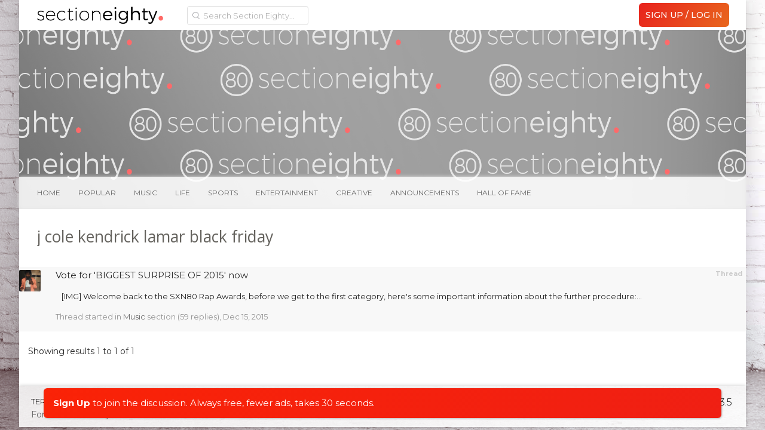

--- FILE ---
content_type: text/html; charset=UTF-8
request_url: https://forum.sectioneighty.com/tags/j-cole-kendrick-lamar-black-friday/
body_size: 12529
content:
<!DOCTYPE html>
<html id="XenForo" lang="en-US" dir="LTR" class="Public NoJs LoggedOut NoSidebar RunDeferred Responsive">
<head>



<script async src="https://pagead2.googlesyndication.com/pagead/js/adsbygoogle.js"></script>
<script>
     (adsbygoogle = window.adsbygoogle || []).push({
          google_ad_client: "null",
          enable_page_level_ads: true
     });
</script>



<!-- Global site tag (gtag.js) - Google Analytics -->
<script async src="https://www.googletagmanager.com/gtag/js?id=UA-145914878-1"></script>
<script>
  window.dataLayer = window.dataLayer || [];
  function gtag(){dataLayer.push(arguments);}
  gtag('js', new Date());

  gtag('config', 'UA-145914878-1');
</script>

<script data-ad-client="ca-pub-3742099950949330" async src="https://pagead2.googlesyndication.com/pagead/js/adsbygoogle.js"></script>




	<meta charset="utf-8" />
	<meta http-equiv="X-UA-Compatible" content="IE=Edge,chrome=1" />
	
		<meta name="viewport" content="width=device-width, initial-scale=1">
	
	
		<base href="https://forum.sectioneighty.com/" />
		<script>
			var _b = document.getElementsByTagName('base')[0], _bH = "https://forum.sectioneighty.com/";
			if (_b && _b.href != _bH) _b.href = _bH;
		</script>
	

	
    <title>j cole kendrick lamar black friday | Section Eighty</title>


	<noscript><style>.JsOnly, .jsOnly { display: none !important; }</style></noscript>
	<link rel="stylesheet" href="css.php?css=xenforo,form,public,c_user_icons,c_sxn_icons,loyalty,slyk&amp;style=19&amp;dir=LTR&amp;d=1767378695" />

	<link rel="stylesheet" href="css.php?css=account_portal_loy,facebook,google,login_bar,navbarnodes_navbar_layout,navbarnodes_owlcarousel,notices,search_results,tkStickySidebar_breadcrumb,twitter,xt_animate,xt_custom,xt_font_fontawesome5,xt_font_ikons,xt_live_customiser&amp;style=19&amp;dir=LTR&amp;d=1767378695" />

	
	<script>
  (function(i,s,o,g,r,a,m){i['GoogleAnalyticsObject']=r;i[r]=i[r]||function(){
  (i[r].q=i[r].q||[]).push(arguments)},i[r].l=1*new Date();a=s.createElement(o),
  m=s.getElementsByTagName(o)[0];a.async=1;a.src=g;m.parentNode.insertBefore(a,m)
  })(window,document,'script','//www.google-analytics.com/analytics.js','ga');

  ga('create', 'UA-75665335-1', 'auto');
  ga('send', 'pageview');

</script>
		<script src="//ajax.googleapis.com/ajax/libs/jquery/1.11.0/jquery.min.js"></script>	
	
		<script>if (!window.jQuery) { document.write('<scr'+'ipt type="text/javascript" src="js/jquery/jquery-1.11.0.min.js"><\/scr'+'ipt>'); }</script>
		
	<script src="js/xenforo/xenforo.js?_v=ec478310"></script>
	<script src="styles/XenthemesAgile/xenforo/_custom/js/xt_boilerplate-min.js?_v=ec478310"></script>
	<script src="js/prefixess/font-awesome.js?_v=ec478310"></script>
	<script src="js/Nobita/NavbarNodes/owl.carousel.min.js?_v=ec478310"></script>

<script src="js/silvertails/giphy/extend.js?_v=ec478310"></script>
	
	













<script type="text/javascript">
var xt_live_customiser = true,
    xt_customiserExpiry = 365,
    xt_responsive_logo = false;
</script>





	<link rel="alternate" type="application/rss+xml" title="RSS feed for Section Eighty" href="forums/-/index.rss" />
	
	

<link href="//fonts.googleapis.com/css?family=Montserrat:300,400,400i,500,700" rel="stylesheet">

<link href="https://fonts.googleapis.com/css?family=Montserrat" rel="stylesheet">

<link rel="apple-touch-icon" sizes="57x57" href="/apple-icon-57x57.png">
<link rel="apple-touch-icon" sizes="60x60" href="/apple-icon-60x60.png">
<link rel="apple-touch-icon" sizes="72x72" href="/apple-icon-72x72.png">
<link rel="apple-touch-icon" sizes="76x76" href="/apple-icon-76x76.png">
<link rel="apple-touch-icon" sizes="114x114" href="/apple-icon-114x114.png">
<link rel="apple-touch-icon" sizes="120x120" href="/apple-icon-120x120.png">
<link rel="apple-touch-icon" sizes="144x144" href="/apple-icon-144x144.png">
<link rel="apple-touch-icon" sizes="152x152" href="/apple-icon-152x152.png">
<link rel="apple-touch-icon" sizes="180x180" href="/apple-icon-180x180.png">
<link rel="apple-touch-icon" href="ios-icon.png">
<link rel="icon" type="image/png" sizes="192x192"  href="/android-icon-192x192.png">
<link rel="icon" type="image/png" sizes="32x32" href="/favicon-32x32.png">
<link rel="icon" type="image/png" sizes="96x96" href="/favicon-96x96.png">
<link rel="icon" type="image/png" sizes="16x16" href="/favicon-16x16.png">
<link rel="manifest" href="/manifest.json">
<meta name="msapplication-TileColor" content="#ffffff">
<meta name="msapplication-TileImage" content="/ms-icon-144x144.png">
<meta name="theme-color" content="#ffffff">
<meta name="msapplication-square310x310logo" content="ms-icon-310x310.png">
<meta name="msapplication-square70x70logo" content="ms-icon-70x70.png">
<meta name="msapplication-square150x150logo" content="ms-icon-150x150.png">
<meta name="msapplication-wide310x150logo" content="ms-icon-310x150.png">

<meta name="keywords" content="Kendrick Lamar, Kanye West, Eminem, J cole, Drake, Young Thug, Best Hip hop forum">

</head>

<body>
<div id="overlay4menus"></div>







<div class="scroll-tray mobile_sm">
	<span class="ad_tray_top_desktop">
		<div class="rabbit1"></div>
			<div class="udm-inpage" style="display:inline-block;height:90px">
  <script>
    try {
      top.udm_inpage_sid = 20206;
    } catch (e) {
      console.warn("Error initializing udm inpage. Please verify you are not using an unfriendly iframe");
    }
  </script>
  <script src="https://bid.underdog.media/inpageLoader.js"></script>
</div>






		<div class="rabbit3">
			<span class="runrabbit">
				<a href="/login">Sign Up / Log In</a>
			</span>
		</div>
	</span>
	<span class="ad_tray_top_mobile">
		
	</span>
</div>

<script>
  var lastScrollTop = 0;
  var trayOpened = false;
  var pageLoadTime = new Date().getTime();

  window.addEventListener('scroll', function() {
    var currentScroll = window.pageYOffset || document.documentElement.scrollTop;
    var scrollTray = document.querySelector('.scroll-tray');
    var currentTime = new Date().getTime();
    var timeElapsed = (currentTime - pageLoadTime) / 1000; // Time elapsed since page load in seconds


    if (timeElapsed >= 1 && currentScroll > 310 && !trayOpened) {
      trayOpened = true;
      setTimeout(function() {
        scrollTray.style.top = '0';
      }, 300); // Delay of 300 milliseconds before opening the tray
    } else if (currentScroll <= 310 && trayOpened) {
      trayOpened = false;
      scrollTray.style.top = '-105px'; // Hide tray
    }
  });
</script>










	
		

<script>
	XenForo.LoginBar = function(a){};
</script>

<div id="loginBar" class="xt-dialog-login">	
	<span class="helper"></span>
	
</div>
	


<div class="xt-wrapper boxed">
  <section class="top-bar">
    <div class="pageWidth">
      <div class="pageContent headerFlex">
       <div class="headerLogoBox headerFlexItem">
        <a href="/">
	  <img class="headerLogo" src="styles/XenthemesAgile/images30/logos/logoDay.png" alt="Section Eighty" />
        </a>
       </div>
       <i class="fa fa-bars mobileLeftMenuTrigger"></i>

<div class="headerFlexItem mobileLeftMenu" id="dope_hamburger">

<div id="portalSearchBar" class="Menu JsOnly primaryContent">
	<span id="QuickSearchPlaceholder" title="Search" class="hide">Search</span>
	<fieldset id="QuickSearch" class="show active">
        <form action="search/search" method="post" class="formPopup headerSearch">
           <div class="primaryControls">
         		<input type="text" name="keywords" value="" class="textCtrl" placeholder="Search Section Eighty..." results="0" title="Enter your search and hit enter" id="QuickSearchQuery">
            </div>
 
	        <input type="hidden" name="_xfToken" value="">
        </form>
    </fieldset>
	
	<ul class="advsearch">
		<li class="navTab search SearchTrigger">
			<a href="search/" id="changePlaceholder" rel="Menu" class="navLink NoPopupGadget SearchPopup" title="Search">
				<i class="fa fa-chevron-circle-down"></i>
			</a>
		</li>
	</ul>
	
</div>


		<div class="dope_hotdog guestspacing">


<ul class="sxnspacer">
<a href="login/" class="<xen:comment>OverlayTrigger</xen:comment> concealed noOutline">
<li class="hotdogsignup">
Sign Up / Log In
</li>
</a>
</ul>







<ul class="sxnspacer">
<a href="/music.f15" class=""><li>Music</li></a>


	
<a href="/life.f32" class=""><li>Life</li></a>
<a href="/sports.f30" class=""><li>Sports</li></a>
<a href="/entertainment.f29" class=""><li>Entertainment</li></a>
<a href="/creative.f84" class=""><li>Creative</li></a>

</ul>




<ul class="sxnender">



<a href="/issues-announcements.f81" class=""><li>Announcements</li></a>
<a href="/hall-of-fame.f116" class=""><li>Hall Of Fame</li></a>



</ul>




</div>
	


<div class="top-links">
<ul>






				
					
				

				


</ul>
</div>

</div>

	<div class="primary-nav">
		



		

<ul class="visitorTabs">

	


	<!-- donate -->


	<!-- new forum link -->

	<li class="navTab discussTab">
	
	
	
	</li>





	<!-- conversations popup -->
	
	


	<!-- alerts popup -->

	
	<!-- account -->

         
				 <h3 id="loginBarHandle">
					<label for="LoginControl"><a href="login/" class="<xen:comment>OverlayTrigger</xen:comment> concealed noOutline signup"><span class="signupdeskie">Sign Up / Log In</span><span class="signupmobie">Join</span></a></label>
				</h3>
					</span>

				
			</strong>
			<strong class="itemCount ResponsiveOnly Zero"
				id="VisitorExtraMenu_Counter">
				
				<span class="arrow"></span>
			</strong>
		</a>

		<div class="Menu JsOnly" id="AccountMenu">
		
			<div class="primaryContent menuHeader">
				<div class="avyArea">
				<a class="avatar Av0l NoOverlay plainImage" title="View your profile" data-avatarhtml="true"><span class="img l" style="background-image: url('styles/XenthemesAgile/xenforo/avatars/avatar_l.png')"></span></a>
				<a href="account/avatar" class="OverlayTrigger dropdownAvyChanger" title="Change your avatar"><i class="fa fa-pencil"></i></a>
				</div>
				<h3><a href="members/0/" class="concealed" title="View your profile"><a class="username" dir="auto" itemprop="name"></a></a><a title="Change Username" href="account/change-username"><i class='fa fa-pencil'></a></i></h3>

				<div class="muted">Guest  <i class='fa fa-pencil'></i></div>

				




				<form method="post" class="xenForm personalDetailsForm AutoValidator accountDropdown" action="account/personal-details-save" data-fieldValidatorUrl="account/validate-field.json">

							<fieldset>


										<dl class="ctrlUnit">
											
											<dd>
												<input type="text" name="custom_title" value="" id="ctrl_custom_title" class="textCtrl" />
												
											</dd>
										</dl>


							</fieldset>

										<dl class="ctrlUnit submitUnit">
												<dt></dt>
												<dd><input id="saveTitle" type="submit" name="save" value="Save" accesskey="s" class="button primary" /><input id="cancelTitle" type="button" name="cancel" value="Cancel" class="button primary" /></dd>

										</dl>

					<input type="hidden" name="_xfToken" value="" />
				</form>
				<div style="clear: both;"></div>
				<ul class="links">
				

				</ul>
				<script type="text/javascript">
					$("#AccountMenu .muted").click(function(){
					    $(".accountDropdown").toggle();
					    $("#AccountMenu #ctrl_custom_title").focus();
					    $('#AccountMenu .submitUnit').toggle();
					    $(this).toggle();
					});

					$("#saveTitle").click(function(){
					    $(".accountDropdown").toggle();
					    $("#AccountMenu .muted").html('Changes saved!');
					    $("#AccountMenu .muted").toggle();
					    $('#AccountMenu .submitUnit').toggle();
					});

					$("#cancelTitle").click(function(){
				            var currentStatus = $('#ctrl_custom_title').text();
					    $(".accountDropdown").toggle();
					    $("#AccountMenu .muted").toggle();
					    $('#AccountMenu .submitUnit').toggle();
					    $("#AccountMenu #ctrl_custom_title").blur();
					});

				</script>
			</div>
			
			<div class="menuColumns secondaryContent">
				<ul class="col1 blockLinksList">
				
					 

           				

<!-- mobile alerts start -->				

<li>


</li>

<!-- mobile alerts end -->


<!-- mobile inbox start -->

<li>
	

</li>

<!-- mobile inbox end -->

					<li><a href="members/.0"><i class="fas fa-user"></i> Profile</a></li>
					<li><a href="account/join-user-groups" class="mtnsnsmiles"><i class="fas fa-users"></i> Mention Groups</a></li>
					

					<li><a href="account/ignored"><i class="fas fa-ban"></i> Ignore List</a></li>
					<li><a href="account/emoticons" class="mtnsnsmiles"><i class="fas fa-smile"></i> Custom Smilies</a></li>
					
					<li class="menureadlistdeskie"><a href="watched/threads/all"><i class="fas fa-list-ul"></i> Reading List</a></li>
					<li class="menureadlistmobile"><a href="forums/ReadingList"><i class="fas fa-list-ul"></i> Reading List</a></li>
					
					
					<li class="menudonate"><a href="donate/"><i class="fas fa-gift"></i> Upgrade/Donate</a></li>
					


	<script type="text/javascript">
		//Change the placeholder and disabled on page load
		$(document).ready(function() {
			if($('#searchBar').css('display') == 'block') {
				$('#QuickSearchQuery').attr('placeholder','Additional Search Options');
				$('#QuickSearchQuery').prop('disabled', true);
				$('#QuickSearchQuery').val('');
			} else {
				$('#QuickSearchQuery').attr('placeholder','Search Section Eighty...');
				$('#QuickSearchQuery').prop('disabled', false );
			}
		});

		//Change the placeholder and disabled when clicking the down arrow
		var changePlaceholder = $('#changePlaceholder');

    	changePlaceholder.on('click', function(e) {
    		var mainSearchBar = $('.headerSearch #QuickSearchQuery');
    		var currentSearch = $('.headerSearch #QuickSearchQuery').val();
    		var popupSearch = $('.advSearch #QuickSearchQuery');
    		var currentPSearch = $('.advSearch #QuickSearchQuery').val();
    		var moreLess = $('#changePlaceholder .fa-chevron-circle-down');

        	if($('#searchBar').css('display') == 'block') {
			mainSearchBar.attr('placeholder','Search Section Eighty...');
			mainSearchBar.prop('disabled', false );
			mainSearchBar.removeClass('nomag');
			mainSearchBar.val(currentPSearch);
			moreLess.removeClass('rotatedMoreLess');

			setTimeout(function(){
			    mainSearchBar.focus();
			}, 0);

		} else {
			mainSearchBar.attr('placeholder','Additional Search Options');
			mainSearchBar.prop('disabled', true );
			mainSearchBar.addClass('nomag');
			popupSearch.val(currentSearch);
			mainSearchBar.val('');
			moreLess.addClass('rotatedMoreLess');

			setTimeout(function(){
			    popupSearch.focus();
			}, 0);
			}
    	});

		//Change the placeholder and disabled when clicking out of #searchBar
		$(document).mouseup(function (e)
		{
		    var container = $('#searchBar');
		    var moreLess = $('#changePlaceholder .fa-chevron-circle-down');

		    if (!container.is(e.target) // if the target of the click isn't the #searchBar container
		        && container.has(e.target).length === 0) // ... nor a descendant of the #searchBar container
		    {
		        $('#QuickSearchQuery').attr('placeholder','Search Section Eighty...');
				$('#QuickSearchQuery').prop('disabled', false );
				$('#QuickSearchQuery').removeClass('nomag');
				moreLess.removeClass('rotatedMoreLess');
		    }
		});



		$('.mobileLeftMenuTrigger').on('click touch', function () {
			$('.mobileLeftMenu').toggleClass('opened');
			//$(this).toggleClass('fa-bars fa-times');
		});

	</script>




				
				
				
					
					
				
					
				
				</ul>
			</div>
			


			
		</div>
	</li>

		<!-- search -->
	

	<!-- reviews popup -->



	
</ul>
<script>
$(function() {

	if ((window.location.href === ("https://forum.sectioneighty.com/")) ||
	    (window.location.href === ("http://sandbox.sectioneighty.com/")) ||
	    (window.location.href === ("sandbox.sectioneighty.com")) ||
	    (window.location.href.indexOf(".f") > -1) ||
	    (window.location.href.indexOf(".t") > -1)) {
	    $('.navTab.discussTab').addClass('navTab--active');
	}

	if (window.location.href.indexOf("sectioneighty.com/conversations") > -1) {
	    $('.navTab.inbox').addClass('navTab--active');
	}

	if (window.location.href.indexOf("sectioneighty.com/account/alerts") > -1) {
	    $('.navTab.alerts').addClass('navTab--active');
	}

});
</script>




	</div>

</div>




		</div>
</section>

	<div id="headerMover">
		<div id="headerProxy"></div>
<!-- :: Xenthemes Message :: -->




	<div id="content" class="tag_view">
		<div class="pageWidth">
			<div class="pageContent">
				<!-- main content area -->
				

				
							
<script>
  (function(i,s,o,g,r,a,m){i['GoogleAnalyticsObject']=r;i[r]=i[r]||function(){
  (i[r].q=i[r].q||[]).push(arguments)},i[r].l=1*new Date();a=s.createElement(o),
  m=s.getElementsByTagName(o)[0];a.async=1;a.src=g;m.parentNode.insertBefore(a,m)
  })(window,document,'script','//www.google-analytics.com/analytics.js','ga');

  ga('create', 'UA-57191307-2', 'auto');
  ga('send', 'pageview');

</script>

							


							<!--[if lt IE 8]>
								<p class="importantMessage">You are using an out of date browser. It  may not display this or other websites correctly.<br />You should upgrade or use an <a href="https://www.google.com/chrome/browser/" target="_blank">alternative browser</a>.</p>
							<![endif]-->

							
							


	
	
	<div class="FloatingContainer Notices">
		
			<div class="DismissParent Notice notice_36 " data-notice="36" data-delay-duration="2000" data-display-duration="0" data-auto-dismiss="0">
				<div class="floatingItem floatingRainbow">
					
					
					<div class=" ">
						<div class="Rainbowwrapper"><a href="login/" class="concealed noOutline signup">Sign Up</a> <a href="login/" class="concealed noOutline signup noundies">to join the discussion.  Always free, fewer ads, takes 30 seconds.</a></div>
					</div>
				</div>
			</div>
		
	</div>

							
							<div class="topadpadding">
							
							</div>





	



							
							
								<!-- h1 title, description -->
								<div class="thread-sidebar mobile">

<div class="pageNavLinkGroup">
	<div class="linkGroup SelectionCountContainer threadMenu">
	      <div class="replyToThread">
		
<a href="/login" onclick="window.location.hash = 'QuickReply';" class="replyToThread" title="Reply to thread"><span>reply to thread</span></a>




	      </div>
		
			<div class="Popup">
				<a rel="Menu"><i class="fal fa-cog"></i></a>
				<div class="Menu Menu2">
				
					
					<div class="primaryContent menuHeader"><h3>Thread Tools</h3></div>
					<ul class="secondaryContent blockLinksList">
						
<li><a href="t/best-posts">Best Posts</a></li>


							
							<li><a href=".unread" class="OverlayTrigger text distinct unreadLink">Go to First Unread</a></li>



							
							
							
							
							
							
							
						
					</ul>
					
					
					<form class="InlineModForm sectionFooter">

					</form>

					<form class="InlineModForm sectionFooter">

</form>
					
				
				</div>
			</div>
		




</div>
	
	
	

	


	
</div>
</div>







								<div class="titleBar">
								<div class="icon-section">
									
										
									

								</div>
								<div>
									
										
											
												
											
										<h1>j cole kendrick lamar black friday</h1>

										
									
								</div>
								</div>
							
							
							<!-- main template -->
							
	



							





<div class="pageNavLinkGroup">
	
</div>

<div class="section sectionMain searchResults">
	<ol class="searchResultsList">
		
			<li id="thread-48394" class="searchResult thread primaryContent" data-author="Jordan">

	<div class="listBlock posterAvatar"><a href="members/jordan.11532/" class="avatar Av11532l" data-avatarhtml="true"><img src="data/avatars/l/11/11532.jpg?1492080647" width="192" height="192" alt="Jordan" /></a></div>

	<div class="listBlock main">
		<div class="titleText">
			<span class="contentType">Thread</span>
			<h3 class="title"><a href="vote-for-biggest-surprise-of-2015-now.t48394">Vote for 'BIGGEST SURPRISE OF 2015' now</a></h3>
		</div>

		<blockquote class="snippet">
			<a href="vote-for-biggest-surprise-of-2015-now.t48394">[IMG]

Welcome back to the SXN80 Rap Awards,

before we get to the first category, here's some important information about the further procedure:...</a>
		</blockquote>

		<div class="meta">
			
			
			Thread started in <a href="music.f15">Music</a> section (59 replies), <span class="DateTime" title="Dec 15, 2015 at 5:24 PM">Dec 15, 2015</span>
			
		</div>
	</div>

</li>
		
	</ol>
				
	<div class="sectionFooter searchResultSummary">
		<span class="resultCount">Showing results 1 to 1 of 1</span>
	</div>
</div>

<div class="pageNavLinkGroup">
	<div class="linkGroup">
		
	</div>

	
</div>
							
							
							
							
							
								<!-- login form, to be moved to the upper drop-down -->
								
	







<form action="login/login" method="post" class="xenForm eAuth" id="login" style="display:none">

	
		<ul id="eAuthUnit">
			
				
				
					
					<li><a href="register/facebook?reg=1" class="fbLogin" tabindex="110"><span>Log in with Facebook</span></a></li>
				
				
				
					
					<li><a href="register/twitter?reg=1" class="twitterLogin" tabindex="110"><span>Log in with Twitter</span></a></li>
				
				
				
					
					<li><span class="googleLogin GoogleLogin JsOnly" tabindex="110" data-client-id="500425345514-6ki0ga1lo24simph7uhqggij1pisfmo3.apps.googleusercontent.com" data-redirect-url="register/google?code=__CODE__&amp;csrf=9Yc9qcZj6gkYR00f"><span>Log in with Google</span></span></li>
				
				
			
		</ul>
	

	<div class="ctrlWrapper">

	
		<dl class="ctrlUnit">
			<dt>
				<h1 style="font-size:initial;">Sign Up / Log In</h1>
				<hr />
				<ul>
					<li><label for="LoginControl">Your name or email address:</label></li>
					<li style="margin-bottom:5px;"><input type="text" name="login" id="LoginControl" class="textCtrl" tabindex="101" /></li>
					<li><label for="ctrl_password">Password:</label></li>
					<li style="margin-bottom:5px;">
						<input type="password" name="password" class="textCtrl" id="ctrl_password" tabindex="102" size="25" />
						<div class="lostPassword"><a href="lost-password/" class="OverlayTrigger OverlayCloser" tabindex="106">Forgot your password?</a></div>
					</li>
					<li>
						<input type="submit" class="button primary" value="Sign Up / Log In" tabindex="104" />
						<label for="ctrl_remember" class="rememberPassword"><input type="checkbox" name="remember" value="1" id="ctrl_remember" tabindex="103" /> Stay logged in</label>
					</li>
				</ul>
			</dt>
			<dd>
				<h1 style="font-size:initial;">Register</h1>
				<hr />
				Don't have an account yet? <a href="register/">Register an account now</a> and be a part of our community!<br />
				<br />
				<label style="text-align:center; display:block;"><a class="callToAction" href="register/"><span>Register</span></a></label>
			</dd>
		</dl>
	

	</div>

	<input type="hidden" name="cookie_check" value="1" />
	<input type="hidden" name="redirect" value="/tags/j-cole-kendrick-lamar-black-friday/" />
	<input type="hidden" name="_xfToken" value="" />

</form>

							
						
				






			</div>
		</div>
	</div>
	<header>
		

<div id="header">
	<div id="logoBlock">
    <div class="pageWidth">
        <div class="pageContent">
            


            
        
           

            





<script>
!function(t,e,o){XenForo.NavbarNodes_Form=function(t){this.init(t)},XenForo.NavbarNodes_Form.prototype={init:function(e){if(this.$form=e,e.on('submit',t.context(this,'handleSubmit')),this.xhr=!1,this.sortableObj=e.find('.sortable').sortable({delay:100,group:'serialization',onDrop:function(t,e,o){o(t,e)}}),e.closest('.xenOverlay').length){var o=e.find('.mdl-switch');componentHandler.upgradeElements(o)}},handleSubmit:function(e){e.preventDefault();var o=this.sortableObj.sortable('serialize').get(),r=this.$form.serializeArray();this.xhr&&(this.xhr.abort(),this.xhr=!1),r.push({name:'sort_nodes',value:JSON.stringify(o)}),this.xhr=XenForo.ajax(this.$form.attr('action'),r,t.context(this,'handleResponse'))},handleResponse:function(t){if(this.xhr=!1,XenForo.hasResponseError(t))return!1;e.location.href=t._redirectTarget}},XenForo.NavbarNodes_Scrollable=function(t){this.init(t)},XenForo.NavbarNodes_Scrollable.prototype={init:function(t){this.$container=t,this.applyItemWidth(),this.initOwlCarousel()},applyItemWidth:function(){for(var e=(this.$container.width(),this.$container.children()),o=0;o<e.length;o++){var r=t(e.get(o));r.width(r.outerWidth())}},initOwlCarousel:function(){this.owlCarousel=this.$container.owlCarousel({margin:30,loop:!1,autoWidth:!0,nav:!1,dots:!1,items:5,responsiveClass:!0,responsive:{0:{items:1},600:{items:3},1e3:{items:5},1200:{items:6}}})}},XenForo.register('.NavbarNodes_Scrollable','XenForo.NavbarNodes_Scrollable'),XenForo.register('.NavbarNodes_Form','XenForo.NavbarNodes_Form')}(jQuery,this,document);


</script>

	<div class="section NavbarNodes_Wrapper">
	

<div class="NavbarNodes_Cover" style="background-image:url(
/styles/XenthemesAgile/images30/dynamicbanners/default.jpg





 
)">
<div class="NavbarNodes_bannerBox pageWidth" id="#ffffff">
		</div>
				
		
			<div class="NavbarNodes_ItemsWrapper">
			<div class="NavbarNodes_Items">
			<div class="NavbarNodes_Mobile">
			<div class="scrollInner NavbarNodes_Scrollable owl-carousel">
				<a href="." class="NavbarNode_Item "><span class="navbig">home</span><span class="navsmall">home</span></a>
				<!-- HOOK: After_New_Posts -->

				<a href="forums/Popular" class="NavbarNode_Item "><span class="navbig4">popular threads</span><span class="navsmall4">popular</span></a>
				
				<a href="pages/Statuses" class="NavbarNode_Item "><span class="navbig2">status updates</span><span class="navsmall2">statuses</span></a>
				<a href="forums/ReadingList" class="NavbarNode_Item  "><span class="navbig">reading list</span><span class="navsmall">reading list</span></a>


			</div>
			</div>
				<div class="scrollInner NavbarNodes_Scrollable owl-carousel">
					<a href="." class="NavbarNode_Item ">home</a>
					<!-- HOOK: After_New_Posts -->

					
						
							<a href="forums/Popular/" class="NavbarNode_Item Popular  ">Popular</a>
						
							<a href="music.f15" class="NavbarNode_Item Music  ">Music</a>
						
							<a href="drake.f107" class="NavbarNode_Item Drake hidethis ">Drake</a>
						
							<a href="eminem.f85" class="NavbarNode_Item Eminem hidethis ">Eminem</a>
						
							<a href="future.f114" class="NavbarNode_Item Future hidethis ">Future</a>
						
							<a href="kanye-west.f115" class="NavbarNode_Item Kanye West hidethis ">Kanye West</a>
						
							<a href="kendrick-lamar.f102" class="NavbarNode_Item Kendrick Lamar hidethis ">Kendrick Lamar</a>
						
							<a href="young-thug.f121" class="NavbarNode_Item Young Thug hidethis ">Young Thug</a>
						
							<a href="life.f32" class="NavbarNode_Item Life  ">Life</a>
						
							<a href="sports.f30" class="NavbarNode_Item Sports  ">Sports</a>
						
							<a href="entertainment.f29" class="NavbarNode_Item Entertainment  ">Entertainment</a>
						
							<a href="creative.f84" class="NavbarNode_Item Creative  ">Creative</a>
						
							<a href="announcements.f81" class="NavbarNode_Item Announcements  ">Announcements</a>
						
							<a href="hall-of-fame.f116" class="NavbarNode_Item Hall of Fame  ">Hall of Fame</a>
						
					
				</div>
			</div>
	
			
		</div>
	</div>

	<!-- HOOK: After_NavbarNodes_Cover -->
</div>
<!-- HOOK: After_NavbarNodes_Wrapper -->


<div >

</div> 

            <span class="helper"></span>
            
        </div>
    </div>
</div>
	
</div>

		
		
	</header>
	</div>
	<a name="newestchat"></a>
</div>
	<footer>
		


<div class="footer">
	<div class="pageWidth">
		<div class="pageContent">
			<div class="footie">
			
			
			
			<div class="footerLinks">
			
			
			
				
				
					<li><a href="help/terms">Terms and Rules</a></li>
					
				
				
					<li><a href="misc/contact" class="OverlayTrigger" data-overlayOptions="{&quot;fixed&quot;:false}">Contact</a></li>
				
				<li><a href="help/">Help</a></li>
				<li><a href="pages/faq">FAQ</a></li>
				<li><a href="donate/">Donate</a></li>
				<li><a href="pages/DMCA">DMCA</a></li>

				
				
				<li><a href="forums/-/index.rss" rel="alternate" class="globalFeed" target="_blank"
					title="RSS feed for Section Eighty"><i title="RSS" class="fa fa-rss"></i></a></li>
			
			
			</div>
			
			<div class="footer_online">
							
					<li>
					
					</li>
				
			</div>
			

			<div class="xt-copyright footer_chill">
				<li>
				<a href="/pages/About">SXN80</a><span class="footerchill">|<a href="/pages/About">3.5</a></span>
				</li>
			</div>
			
			
			
			</div>
		</div>
	</div>
</div>

<div class="footerLegal">
	<div class="pageWidth">
		<div class="pageContent">
			<div id="copyright"><a href="https://xenforo.com" class="concealed">Forum software by XenForo&trade; <span>&copy;2010-2016 XenForo Ltd.</span></a></div>
			
			
		
			
		
			<span class="helper"></span>
		</div>
	</div>	
</div>




<div id='stickymsg'>
<p class='bbc_center'>You're Not Signed In</p>
<p class='bbc_center'>If you are already a registered user then you can <a href="https://forum.sectioneighty.com/login/">login here</a>. If not, you can register and gain access to our wonderful forums, view topics, make posts, and more! If
you're not already a member, you can register by <a href="https://forum.sectioneighty.com/register/">clicking here</a>.</p>
</div>





	</footer>



	

<div id="searchBar" class="Menu JsOnly primaryContent">
	
	<span id="QuickSearchPlaceholder" title="Search">Search</span>
	<fieldset id="QuickSearch" class="">
	
		<form action="search/search" method="post" class="formPopup advSearch">
			
			
			
			<div class="primaryControls">
				<!-- block: primaryControls -->
				<input type="search" name="keywords" value="" class="textCtrl" placeholder="Search..." results="0" title="Enter your search and hit enter" id="QuickSearchQuery" />				
				<!-- end block: primaryControls -->
			</div>
			
			<div class="secondaryControls">
				<div class="controlsWrapper">
				
					<!-- block: secondaryControls -->
					<dl class="ctrlUnit">
						<dt></dt>
						<dd><ul>
							<li><label><input type="checkbox" name="title_only" value="1"
								id="search_bar_title_only" class="AutoChecker"
								data-uncheck="#search_bar_thread" /> Search titles only</label></li>
						</ul></dd>
					</dl>
				
					<dl class="ctrlUnit">
						<dt><label for="searchBar_users">Posted by Member:</label></dt>
						<dd>
							<input type="text" name="users" value="" class="textCtrl AutoComplete" id="searchBar_users" />
							<p class="explain">Separate names with a comma.</p>
						</dd>
					</dl>
				
					<dl class="ctrlUnit">
						<dt><label for="searchBar_date">Newer Than:</label></dt>
						<dd><input type="date" name="date" value="" class="textCtrl" id="searchBar_date" /></dd>
					</dl>
					
					
				</div>
				<!-- end block: secondaryControls -->
				
				<dl class="ctrlUnit submitUnit">
					<dt></dt>
					<dd>
						<input type="submit" value="Search" class="button primary" title="Find Now" />
						<div class="Popup" id="commonSearches">
							<a rel="Menu" class="NoPopupGadget" title="Useful Searches"><i class="fa fa-search-plus"></i> Useful Searches</a>
							<div class="Menu">
								<div class="primaryContent menuHeader">
									<h3>Useful Searches</h3>
								</div>
								<ul class="secondaryContent blockLinksList">
									<!-- block: useful_searches -->
									<li><a href="find-new/posts?recent=1" rel="nofollow">Recent Posts</a></li>
									
									<!-- end block: useful_searches -->
								</ul>
							</div>
						</div>
						<a href="search/" class="moreOptions" title="Advanced Search"><i class="fa fa-cog"></i> Advanced Search</a>
					</dd>
				</dl>
				
			</div>
			
			<input type="hidden" name="_xfToken" value="" />
		</form>		
	</fieldset>
	
</div>
	<script>


jQuery.extend(true, XenForo,
{
	visitor: { user_id: 0 },
	serverTimeInfo:
	{
		now: 1768881973,
		today: 1768798800,
		todayDow: 1
	},
	_lightBoxUniversal: "0",
	_enableOverlays: "1",
	_animationSpeedMultiplier: "1",
	_overlayConfig:
	{
		top: "15%",
		speed: 200,
		closeSpeed: 100,
		mask:
		{
			color: "rgb(0, 0, 0)",
			opacity: "0.5",
			loadSpeed: 200,
			closeSpeed: 100
		}
	},
	_ignoredUsers: [],
	_loadedScripts: {"search_results":true,"xt_font_fontawesome5":true,"xt_font_ikons":true,"xt_animate":true,"xt_custom":true,"xt_live_customiser":true,"login_bar":true,"account_portal_loy":true,"notices":true,"tkStickySidebar_breadcrumb":true,"facebook":true,"twitter":true,"google":true,"navbarnodes_navbar_layout":true,"navbarnodes_owlcarousel":true,"styles\/XenthemesAgile\/xenforo\/_custom\/js\/xt_boilerplate-min.js?_v=ec478310":true,"js\/prefixess\/font-awesome.js?_v=ec478310":true,"js\/Nobita\/NavbarNodes\/owl.carousel.min.js?_v=ec478310":true},
	_cookieConfig: { path: "/", domain: "", prefix: "xf_"},
	_csrfToken: "",
	_csrfRefreshUrl: "login/csrf-token-refresh",
	_jsVersion: "ec478310",
	_noSocialLogin: false,
        giphyapikey: "3oEduYOz5uWKNlyjgQ",
        giphyresults: "20",
        stgiphyrating: "",
        gifyhttps: "1",
        giphyoffset: "1",
        stgiphysize: "original",
        stgiphypreview: "fixed_width",
        stgiphypreviewmobile: "fixed_width_small",
        giphybeneath: "1",
});
jQuery.extend(XenForo.phrases,
{
	cancel: "Cancel",

	a_moment_ago:    "A moment ago",
	one_minute_ago:  "1 minute ago",
	x_minutes_ago:   "%minutes% minutes ago",
	today_at_x:      "Today at %time%",
	yesterday_at_x:  "Yesterday at %time%",
	day_x_at_time_y: "%day% at %time%",

	day0: "Sunday",
	day1: "Monday",
	day2: "Tuesday",
	day3: "Wednesday",
	day4: "Thursday",
	day5: "Friday",
	day6: "Saturday",

	_months: "January,February,March,April,May,June,July,August,September,October,November,December",
	_daysShort: "Sun,Mon,Tue,Wed,Thu,Fri,Sat",

	following_error_occurred: "The following error occurred",
	server_did_not_respond_in_time_try_again: "The server did not respond in time. Please try again.",
	logging_in: "Logging in",
	
	show_hidden_content_by_x: "Show hidden content by {names}"
});

// Facebook Javascript SDK
XenForo.Facebook.appId = "1411336915843920";
XenForo.Facebook.forceInit = false;



</script>

</div>
<!-- xt-wrapper -->



<script>
$('.NewPopular_LoadMore .callToAction').click(function() {
  $('#content.forum_list .pageContent').animate({height: '+=560'}, 500);
});

$('.top-bar .primary-nav ul li a.accountPopupCustom').click(function(e) {
  e.preventDefault();
  $('#AccountMenu').toggleClass('flownIn');
  // $('#AlertsMenu, #ConversationsMenu').removeClass('flownIn');
});

$('#AccountMenu .fa-times').click(function(e) {
  e.preventDefault();
  $('#AccountMenu').removeClass('flownIn');
});



$(document.body).click( function() {
  if($('#AccountMenu').hasClass('flownIn')) {
    $('#AccountMenu').removeClass('flownIn');
  }
});

$("#AccountMenu, a.accountPopupCustom").click( function(e) {
    e.stopPropagation(); 
});


// $('.top-bar .primary-nav ul li.alertsPopupCustom').click(function(e) {
//   e.preventDefault();
//   $('#AlertsMenu').toggleClass('flownIn');
//   $('#AccountMenu, #ConversationsMenu').removeClass('flownIn');
// });

$('#AlertsMenu .fa-times').click(function() {
  $('#AlertsMenu').hide();
});
$('#AlertsMenu2 .fa-times').click(function() {
  $('#AlertsMenu2').hide();
});

// $('.top-bar .primary-nav ul li.conversationsPopupCustom a').click(function(e) {
//   e.preventDefault();
//   $('#ConversationsMenu').toggleClass('flownIn');
//   $('#AccountMenu, #AlertsMenu').removeClass('flownIn');
// });

$('#ConversationsMenu .fa-times').click(function() {
  $('#ConversationsMenu').hide();
});
$('#ConversationsMenu2 .fa-times').click(function() {
  $('#ConversationsMenu2').hide();
});

/*!
 * pure-swipe.js - v1.0.4
 * Pure JavaScript swipe events
 * https://github.com/john-doherty/pure-swipe
 * @inspiration https://stackoverflow.com/questions/16348031/disable-scrolling-when-touch-moving-certain-element
 * @author John Doherty <www.johndoherty.info>
 * @license MIT
 */

!function(t,e){"use strict";"initCustomEvent"in e.createEvent("CustomEvent")&&(t.CustomEvent=function(t,n){n=n||{bubbles:!1,cancelable:!1,detail:void 0};var u=e.createEvent("CustomEvent");return u.initCustomEvent(t,n.bubbles,n.cancelable,n.detail),u},t.CustomEvent.prototype=t.Event.prototype),e.addEventListener("touchstart",function(t){if("true"===t.target.getAttribute("data-swipe-ignore"))return;l=t.target,i=Date.now(),n=t.touches[0].clientX,u=t.touches[0].clientY,a=0,o=0},!1),e.addEventListener("touchmove",function(t){if(!n||!u)return;var e=t.touches[0].clientX,i=t.touches[0].clientY;a=n-e,o=u-i},!1),e.addEventListener("touchend",function(t){if(l!==t.target)return;var e=parseInt(l.getAttribute("data-swipe-threshold")||"20",10),s=parseInt(l.getAttribute("data-swipe-timeout")||"500",10),r=Date.now()-i,c="";Math.abs(a)>Math.abs(o)?Math.abs(a)>e&&r<s&&(c=a>0?"swiped-left":"swiped-right"):Math.abs(o)>e&&r<s&&(c=o>0?"swiped-up":"swiped-down");""!==c&&(l.dispatchEvent(new CustomEvent(c,{bubbles:!0,cancelable:!0})),console&&console.log&&console.log(c+" fired on "+l.tagName));n=null,u=null,i=null},!1);var n=null,u=null,a=null,o=null,i=null,l=null}(this,document);

document.addEventListener('swiped-right', function(e) {
  $('#AccountMenu').removeClass('flownIn');
  $('#AlertsMenu').removeClass('flownIn');
  $('#AlertsMenu2').removeClass('flownIn');
  $('#ConversationsMenu').removeClass('flownIn');
  $('#ConversationsMenu2').removeClass('flownIn');
  document.getElementById("overlay4menus").style.display = "none";
});


</script>


<script>
/*
$(window).on('load', function() {
	$(".redactor_textCtrl").removeAttr("style");
	$(".redactor_textCtrl").css("cssText", "height: 100px !important;");

});
*/
</script>

<script>
	$(document).ready(function() { 
		
		$('.AcctTggl').click(function(){
    			document.getElementById("overlay4menus").style.display = "block";
		});
		
		$('#overlay4menus').click(function(){
    			document.getElementById("overlay4menus").style.display = "none";
			$('#AccountMenu').removeClass('flownIn');
		});
		
		
		$('.mobileLeftMenuTrigger').click(function(){
    			document.getElementById("overlay4menus").style.display = "block";
		});
		
		$('#overlay4menus').click(function(){
    			document.getElementById("overlay4menus").style.display = "none";
			$('#dope_hamburger').removeClass('opened');
		});

	});
</script>

<script>
window.onscroll = function() {myFunction()};

var header = document.getElementById("ad_sidestick");



function myFunction() {
  if (window.pageYOffset > sticky) {
    header.classList.add("stickyAC");
  } else {
    header.classList.remove("stickyAC");
  }
}
</script>





<div class="underdog-tray-bottom">
	<!--- UNDERDOGMEDIA EDGE_sectioneighty.com JavaScript ADCODE START--->
<script data-cfasync="false" language="javascript" async referrerpolicy="no-referrer-when-downgrade" src="https://udmserve.net/udm/img.fetch?sid=20205;tid=1;dt=6;"></script>
<!--- UNDERDOGMEDIA EDGE_sectioneighty.com JavaScript ADCODE END--->






</div>


<script>(function(){function c(){var b=a.contentDocument||a.contentWindow.document;if(b){var d=b.createElement('script');d.innerHTML="window.__CF$cv$params={r:'9c0bb2abbf335da7',t:'MTc2ODg4MTk3Mw=='};var a=document.createElement('script');a.src='/cdn-cgi/challenge-platform/scripts/jsd/main.js';document.getElementsByTagName('head')[0].appendChild(a);";b.getElementsByTagName('head')[0].appendChild(d)}}if(document.body){var a=document.createElement('iframe');a.height=1;a.width=1;a.style.position='absolute';a.style.top=0;a.style.left=0;a.style.border='none';a.style.visibility='hidden';document.body.appendChild(a);if('loading'!==document.readyState)c();else if(window.addEventListener)document.addEventListener('DOMContentLoaded',c);else{var e=document.onreadystatechange||function(){};document.onreadystatechange=function(b){e(b);'loading'!==document.readyState&&(document.onreadystatechange=e,c())}}}})();</script><script defer src="https://static.cloudflareinsights.com/beacon.min.js/vcd15cbe7772f49c399c6a5babf22c1241717689176015" integrity="sha512-ZpsOmlRQV6y907TI0dKBHq9Md29nnaEIPlkf84rnaERnq6zvWvPUqr2ft8M1aS28oN72PdrCzSjY4U6VaAw1EQ==" data-cf-beacon='{"version":"2024.11.0","token":"871878b1943d41d9b7fc74e6b4c3609a","r":1,"server_timing":{"name":{"cfCacheStatus":true,"cfEdge":true,"cfExtPri":true,"cfL4":true,"cfOrigin":true,"cfSpeedBrain":true},"location_startswith":null}}' crossorigin="anonymous"></script>
</body>

</html>

--- FILE ---
content_type: text/html; charset=utf-8
request_url: https://www.google.com/recaptcha/api2/aframe
body_size: 256
content:
<!DOCTYPE HTML><html><head><meta http-equiv="content-type" content="text/html; charset=UTF-8"></head><body><script nonce="1X_kkQ6eAnMZeg1gk-fatw">/** Anti-fraud and anti-abuse applications only. See google.com/recaptcha */ try{var clients={'sodar':'https://pagead2.googlesyndication.com/pagead/sodar?'};window.addEventListener("message",function(a){try{if(a.source===window.parent){var b=JSON.parse(a.data);var c=clients[b['id']];if(c){var d=document.createElement('img');d.src=c+b['params']+'&rc='+(localStorage.getItem("rc::a")?sessionStorage.getItem("rc::b"):"");window.document.body.appendChild(d);sessionStorage.setItem("rc::e",parseInt(sessionStorage.getItem("rc::e")||0)+1);localStorage.setItem("rc::h",'1768881977220');}}}catch(b){}});window.parent.postMessage("_grecaptcha_ready", "*");}catch(b){}</script></body></html>